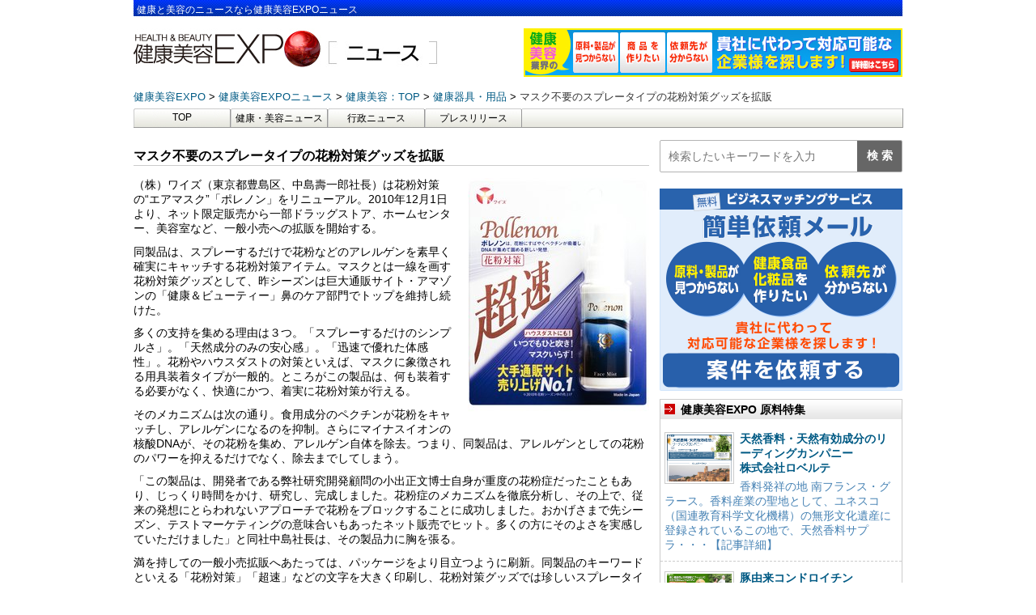

--- FILE ---
content_type: text/html; charset=UTF-8
request_url: https://news.e-expo.net/news/2010/11/post-121-123.html/
body_size: 43091
content:
<!DOCTYPE html>
<!--[if lt IE 7]>
<html class="ie6" lang="ja"> <![endif]-->
<!--[if IE 7]>
<html class="i7" lang="ja"> <![endif]-->
<!--[if IE 8]>
<html class="ie" lang="ja"> <![endif]-->
<!--[if gt IE 8]><!-->
<html lang="ja">
	<!--<![endif]-->
	<head prefix="og: http://ogp.me/ns# fb: http://ogp.me/ns/fb# article: http://ogp.me/ns/article#">
		<meta charset="UTF-8" >
		<meta name="viewport" content="width=device-width,initial-scale=1.0,user-scalable=yes">
		<meta name="format-detection" content="telephone=no" >
				<link rel="alternate" type="application/rss+xml" title="健康美容EXPO ニュース RSS Feed" href="https://news.e-expo.net/feed/" />
		<link rel="pingback" href="https://news.e-expo.net/xmlrpc.php" >

				<title>マスク不要のスプレータイプの花粉対策グッズを拡販 &#8211; 健康美容EXPO ニュース</title>
<meta name='robots' content='max-image-preview:large' />
<link rel='dns-prefetch' href='//ajax.googleapis.com' />
<link rel='dns-prefetch' href='//cdn.jsdelivr.net' />
<link rel='dns-prefetch' href='//s.w.org' />
		<script type="text/javascript">
			window._wpemojiSettings = {"baseUrl":"https:\/\/s.w.org\/images\/core\/emoji\/13.0.1\/72x72\/","ext":".png","svgUrl":"https:\/\/s.w.org\/images\/core\/emoji\/13.0.1\/svg\/","svgExt":".svg","source":{"concatemoji":"https:\/\/news.e-expo.net\/wp-includes\/js\/wp-emoji-release.min.js?ver=5.7.2"}};
			!function(e,a,t){var n,r,o,i=a.createElement("canvas"),p=i.getContext&&i.getContext("2d");function s(e,t){var a=String.fromCharCode;p.clearRect(0,0,i.width,i.height),p.fillText(a.apply(this,e),0,0);e=i.toDataURL();return p.clearRect(0,0,i.width,i.height),p.fillText(a.apply(this,t),0,0),e===i.toDataURL()}function c(e){var t=a.createElement("script");t.src=e,t.defer=t.type="text/javascript",a.getElementsByTagName("head")[0].appendChild(t)}for(o=Array("flag","emoji"),t.supports={everything:!0,everythingExceptFlag:!0},r=0;r<o.length;r++)t.supports[o[r]]=function(e){if(!p||!p.fillText)return!1;switch(p.textBaseline="top",p.font="600 32px Arial",e){case"flag":return s([127987,65039,8205,9895,65039],[127987,65039,8203,9895,65039])?!1:!s([55356,56826,55356,56819],[55356,56826,8203,55356,56819])&&!s([55356,57332,56128,56423,56128,56418,56128,56421,56128,56430,56128,56423,56128,56447],[55356,57332,8203,56128,56423,8203,56128,56418,8203,56128,56421,8203,56128,56430,8203,56128,56423,8203,56128,56447]);case"emoji":return!s([55357,56424,8205,55356,57212],[55357,56424,8203,55356,57212])}return!1}(o[r]),t.supports.everything=t.supports.everything&&t.supports[o[r]],"flag"!==o[r]&&(t.supports.everythingExceptFlag=t.supports.everythingExceptFlag&&t.supports[o[r]]);t.supports.everythingExceptFlag=t.supports.everythingExceptFlag&&!t.supports.flag,t.DOMReady=!1,t.readyCallback=function(){t.DOMReady=!0},t.supports.everything||(n=function(){t.readyCallback()},a.addEventListener?(a.addEventListener("DOMContentLoaded",n,!1),e.addEventListener("load",n,!1)):(e.attachEvent("onload",n),a.attachEvent("onreadystatechange",function(){"complete"===a.readyState&&t.readyCallback()})),(n=t.source||{}).concatemoji?c(n.concatemoji):n.wpemoji&&n.twemoji&&(c(n.twemoji),c(n.wpemoji)))}(window,document,window._wpemojiSettings);
		</script>
		<style type="text/css">
img.wp-smiley,
img.emoji {
	display: inline !important;
	border: none !important;
	box-shadow: none !important;
	height: 1em !important;
	width: 1em !important;
	margin: 0 .07em !important;
	vertical-align: -0.1em !important;
	background: none !important;
	padding: 0 !important;
}
</style>
		<style type="text/css">
	.wp-pagenavi{float:left !important; }
	</style>
  <link rel='stylesheet' id='wp-block-library-css'  href='https://news.e-expo.net/wp-includes/css/dist/block-library/style.min.css?ver=5.7.2' type='text/css' media='all' />
<link rel='stylesheet' id='normalize-css'  href='https://news.e-expo.net/wp-content/themes/news-expo/css/normalize.css?ver=1.5.9' type='text/css' media='all' />
<link rel='stylesheet' id='font-awesome-css'  href='https://news.e-expo.net/wp-content/themes/news-expo/css/fontawesome/css/font-awesome.min.css?ver=4.5.0' type='text/css' media='all' />
<link rel='stylesheet' id='style-css'  href='https://news.e-expo.net/wp-content/themes/news-expo/style.css?ver=5.7.2' type='text/css' media='all' />
<link rel='stylesheet' id='wp-pagenavi-style-css'  href='https://news.e-expo.net/wp-content/plugins/wp-pagenavi-style/css/css3_black.css?ver=1.0' type='text/css' media='all' />
<script type='text/javascript' src='//ajax.googleapis.com/ajax/libs/jquery/1.11.3/jquery.min.js?ver=1.11.3' id='jquery-js'></script>
<link rel="https://api.w.org/" href="https://news.e-expo.net/wp-json/" /><link rel="alternate" type="application/json" href="https://news.e-expo.net/wp-json/wp/v2/posts/16625" /><link rel="canonical" href="https://news.e-expo.net/news/2010/11/post-121-123.html/" />
<link rel='shortlink' href='https://news.e-expo.net/?p=16625' />
<link rel="alternate" type="application/json+oembed" href="https://news.e-expo.net/wp-json/oembed/1.0/embed?url=https%3A%2F%2Fnews.e-expo.net%2Fnews%2F2010%2F11%2Fpost-121-123.html%2F" />
<link rel="alternate" type="text/xml+oembed" href="https://news.e-expo.net/wp-json/oembed/1.0/embed?url=https%3A%2F%2Fnews.e-expo.net%2Fnews%2F2010%2F11%2Fpost-121-123.html%2F&#038;format=xml" />
	<style type="text/css">
	 .wp-pagenavi
	{
		font-size:12px !important;
	}
	</style>
	<style type="text/css">.recentcomments a{display:inline !important;padding:0 !important;margin:0 !important;}</style><link rel="icon" href="https://news.e-expo.net/wp-content/uploads/2021/06/favicons.png" sizes="32x32" />
<link rel="icon" href="https://news.e-expo.net/wp-content/uploads/2021/06/favicons.png" sizes="192x192" />
<link rel="apple-touch-icon" href="https://news.e-expo.net/wp-content/uploads/2021/06/favicons.png" />
<meta name="msapplication-TileImage" content="https://news.e-expo.net/wp-content/uploads/2021/06/favicons.png" />
		<link rel="stylesheet" href="https://news.e-expo.net/wp-content/themes/news-expo/css/normalize.css">
<link href="https://fonts.googleapis.com/icon?family=Material+Icons" rel="stylesheet">
<link href="https://netdna.bootstrapcdn.com/font-awesome/4.1.0/css/font-awesome.min.css" rel="stylesheet">

<link rel="stylesheet" href="https://news.e-expo.net/wp-content/themes/news-expo/css/lower.css">

		<!-- Global site tag (gtag.js) - Google Analytics -->
		<script async src="https://www.googletagmanager.com/gtag/js?id=G-85DBP0HGCJ"></script>
		<script>
		  window.dataLayer = window.dataLayer || [];
		  function gtag(){dataLayer.push(arguments);}
		  gtag('js', new Date());

		  gtag('config', 'G-85DBP0HGCJ');
		</script>
	</head>
	<body class="post-template-default single single-post postid-16625 single-format-standard" >
			<div id="st-ami">
				<div id="wrapper">
					<div id="wrapper-in">
						<header>
							<div id="headbox-bg">
								<div class="clearfix" id="headbox">
									<h1>健康と美容のニュースなら健康美容EXPOニュース</h1>
									<div id="header-l">
										<!-- ロゴ又はブログ名 -->
										<p class="sitename">
																							<a href="https://www.e-expo.net">
													<img src="https://news.e-expo.net/wp-content/themes/news-expo/images/header/expo.jpg"/>
												</a>
												<a href="https://news.e-expo.net/">
													 <img src="https://news.e-expo.net/wp-content/themes/news-expo/images/header/news.jpg"/>
												</a>
											
										</p>
									</div><!-- /#header-l -->
																			<div class="header-personal">
											<a href="https://www.e-expo.net/anken2/">
												<img src="https://news.e-expo.net/wp-content/themes/news-expo/images/header/kenkou-expo.gif" alt="健康美容EXPO"/>
											</a>
										</div>
																										</div><!-- /#headbox-bg -->
							</div><!-- /#headbox clearfix -->
														
																<!-- ぱんくず -->
								<section id="breadcrumb">
								<ol itemscope itemtype="http://schema.org/BreadcrumbList">
									 <li itemprop="itemListElement" itemscope itemtype="http://schema.org/ListItem">
									 	<a href="https://www.e-expo.net" itemprop="item">
									 		<span itemprop="name">健康美容EXPO</span>
									 	</a>
									 </li>
									 <li itemprop="itemListElement" itemscope itemtype="http://schema.org/ListItem">
									 	<a href="https://news.e-expo.net" itemprop="item">
									 		<span itemprop="name">健康美容EXPOニュース</span>
									 	</a>
									 </li>
																			 <li itemprop="itemListElement" itemscope itemtype="http://schema.org/ListItem">
										 	<a href="https://news.e-expo.net/news/" itemprop="item">
										 		<span itemprop="name">健康美容：TOP</span>
										 	</a>
										 </li>
										 											 <li itemprop="itemListElement" itemscope itemtype="http://schema.org/ListItem">
											 	<a href="https://news.e-expo.net/news/cat2/" itemprop="item">
											 		<span itemprop="name">健康器具・用品</span>
											 	</a>
											 </li>
										 										 <li itemprop="itemListElement" itemscope itemtype="http://schema.org/ListItem">
									 		<span itemprop="name">マスク不要のスプレータイプの花粉対策グッズを拡販</span>
										 </li>
									
								</ol>
								</section>
							
							<!-- /gazou -->

																						<!--/ ぱんくず -->
								<div id="gazou-wide">
										<div id="st-menubox">
		<div id="st-menuwide">
			<nav class="smanone clearfix"><ul id="menu-top" class="menu"><li id="menu-item-1308" class="menu-item menu-item-type-custom menu-item-object-custom menu-item-home menu-item-1308"><a href="https://news.e-expo.net/">TOP</a></li>
<li id="menu-item-17851" class="menu-item menu-item-type-taxonomy menu-item-object-category current-post-ancestor current-menu-parent current-post-parent menu-item-17851"><a href="https://news.e-expo.net/news/">健康・美容ニュース</a></li>
<li id="menu-item-1309" class="menu-item menu-item-type-taxonomy menu-item-object-category menu-item-1309"><a href="https://news.e-expo.net/gyousei/">行政ニュース</a></li>
<li id="menu-item-17850" class="menu-item menu-item-type-taxonomy menu-item-object-category menu-item-17850"><a href="https://news.e-expo.net/release/">プレスリリース</a></li>
</ul></nav>		</div>
	</div>

									
								</div>
													</header>
						<div id="content-w"><div id="content" class="clearfix ">
	<div id="contentInner">

		<div class="st-main">

			<div class="article-area" id="post-16625" class="st-post post-16625 post type-post status-publish format-standard has-post-thumbnail hentry category-cat2 category-news category-news-list tag-dna tag-21 tag-1754 tag-2516 tag-366">
								<h2 class="article-title">マスク不要のスプレータイプの花粉対策グッズを拡販</h2>
					<div class="mainbox">
					    <div class="article-content">
											<p><span class="mt-enclosure mt-enclosure-image" style="display: inline;"><img loading="lazy" class="mt-image-right" style="float: right; margin: 0 0 20px 20px;" src="https://news.e-expo.net/img/news/img/2010/1125-1.jpg" alt="1125-1.jpg" width="224" height="290" /></span></p>
<p>（株）ワイズ（東京都豊島区、中島壽一郎社長）は花粉対策の&ldquo;エアマスク&rdquo;「ポレノン」をリニューアル。2010年12月1日より、ネット限定販売から一部ドラッグストア、ホームセンター、美容室など、一般小売への拡販を開始する。</p>
<p>同製品は、スプレーするだけで花粉などのアレルゲンを素早く確実にキャッチする花粉対策アイテム。マスクとは一線を画す花粉対策グッズとして、昨シーズンは巨大通販サイト・アマゾンの「健康＆ビューティー」鼻のケア部門でトップを維持し続けた。</p>
<p>多くの支持を集める理由は３つ。「スプレーするだけのシンプルさ」。「天然成分のみの安心感」。「迅速で優れた体感性」。花粉やハウスダストの対策といえば、マスクに象徴される用具装着タイプが一般的。ところがこの製品は、何も装着する必要がなく、快適にかつ、着実に花粉対策が行える。</p>
<p>そのメカニズムは次の通り。食用成分のペクチンが花粉をキャッチし、アレルゲンになるのを抑制。さらにマイナスイオンの核酸DNAが、その花粉を集め、アレルゲン自体を除去。つまり、同製品は、アレルゲンとしての花粉のパワーを抑えるだけでなく、除去までしてしまう。</p>
<p>「この製品は、開発者である弊社研究開発顧問の小出正文博士自身が重度の花粉症だったこともあり、じっくり時間をかけ、研究し、完成しました。花粉症のメカニズムを徹底分析し、その上で、従来の発想にとらわれないアプローチで花粉をブロックすることに成功しました。おかげさまで先シーズン、テストマーケティングの意味合いもあったネット販売でヒット。多くの方にそのよさを実感していただけました」と同社中島社長は、その製品力に胸を張る。</p>
<p>満を持しての一般小売拡販へあたっては、パッケージをより目立つように刷新。同製品のキーワードといえる「花粉対策」「超速」などの文字を大きく印刷し、花粉対策グッズでは珍しいスプレータイプの本体がひと目で分かるよう、パッケージングした。</p>
<p><span class="mt-enclosure mt-enclosure-image" style="display: inline;"><img loading="lazy" class="mt-image-left" style="float: left; margin: 0 20px 20px 0;" src="https://news.e-expo.net/img/news/img/2010/1125-2.jpg" alt="1125-2.jpg" width="192" height="205" /></span></p>
<p>使い方は、気になる部分にシュッと吹きかけるだけ。より効果的にするなら、スプレー前に鼻をかみ、しっかりと粘膜に吹き付けるといいそうだ。マスクの内側にスプレーし、併用することでダブルでの花粉ブロックも可能となる。１回のスプレーでその効果は約2～3時間、夜寝る前にスプレーすれば朝まで持続する。1本で約1ヶ月は使えるという。</p>
<p>2011年シーズンの花粉の飛散量は、例年の7倍から10倍ともいわれ、大量と予測されている。花粉症の人のみならず、今シーズン花粉症デビューとなる人も増加しそうな雲行きだ。同製品は、花粉だけでなくウイルスに対するブロック機能もあり、一般店頭に並ぶ今冬から、先シーズンを上回る注目を集めそうだ。製品の税込の希望小売価格は、3,000円（30ml）。</p>
					</div>
				</div>
				<div class="date">
	2010年11月25日 20：55		<ul class="post-categories">
									<li><a href="https://news.e-expo.net/news/cat2/">健康器具・用品</a></li>
																</ul>
</div>				
																	<div class="kanrenkiji">
						<div class="kanren">
							<div class="point"><h3 class="point-in">関連記事</h3></div>
																						<ul class="clearfix">
									
										<li>
											<p class="kanren-t">
												<a href="https://news.e-expo.net/news/2025/12/2501208_n01.html/">
													常磐植物化学研究所、未来の植物化学を担う研究者を表彰「第3回 松尾仁賞」を贈呈。												</a>
											</p>
										</li>

									
										<li>
											<p class="kanren-t">
												<a href="https://news.e-expo.net/news/2025/10/2501008_n01.html/">
													ユニアル、北海道大学より「北大発認定スタートアップ企業」の称号を授与												</a>
											</p>
										</li>

									
										<li>
											<p class="kanren-t">
												<a href="https://news.e-expo.net/news/2025/09/2500908_n01.html/">
													新製品「Damasty®（ダマスティー）」を発表 － ダマスクローズ × SOD BⓇ × アセロラによるトリプル抗酸化でホリスティックビューティーを実現／株式会社ロベルテ												</a>
											</p>
										</li>

									
										<li>
											<p class="kanren-t">
												<a href="https://news.e-expo.net/news/2025/08/2500825_n01.html/">
													ロベルテ、大学野球選手の疲労回復に「SOD B®」が有効である可能性を確認 ― 鹿屋体育大学と株式会社ロベルテの共同研究 ―												</a>
											</p>
										</li>

									
										<li>
											<p class="kanren-t">
												<a href="https://news.e-expo.net/news/2025/08/2500806_n01.html/">
													炭プラスラボ、独自開発の水素・食用炭パウダー製造法で特許取得												</a>
											</p>
										</li>

									
										<li>
											<p class="kanren-t">
												<a href="https://news.e-expo.net/news/2025/06/2500625_n01.html/">
													常磐植物化学研究所、【米国・大規模な臨床試験】ラフマ葉抽出物がストレス、睡眠の改善に顕著な効果を示す												</a>
											</p>
										</li>

									
										<li>
											<p class="kanren-t">
												<a href="https://news.e-expo.net/news/2025/06/2500620_n01.html/">
													最新臨床試験データ：ピクノジェノール® が女性のセルライトを軽減する／ホーファーリサーチ社												</a>
											</p>
										</li>

									
										<li>
											<p class="kanren-t">
												<a href="https://news.e-expo.net/news/2025/02/2500218_n01.html/">
													株式会社常磐植物化学研究所、マテ抽出物「マテソール」のPRISMA2020準拠版システマティックレビューによる届出が初受理												</a>
											</p>
										</li>

									
										<li>
											<p class="kanren-t">
												<a href="https://news.e-expo.net/news/2025/02/2500217_n01.html/">
													丸善製薬、「スマート乳酸菌」にリーキーガット（腸漏れ）の改善効果を確認！腸管バリア機能を維持することが明らかに												</a>
											</p>
										</li>

									
										<li>
											<p class="kanren-t">
												<a href="https://news.e-expo.net/news/2025/02/2500212_n01.html/">
													常磐植物化学研究所、オリジナル機能性表示食品対応素材の ラフマ葉抽出物「ベネトロン」およびゲッケイジュ葉抽出物 「ローレッシュ」において、PRISMA2020準拠版のシステマティックレビューによる初届出が受理												</a>
											</p>
										</li>

																	</ul>
																				</div>

					</div>
							</div>
															<div class="article-area">
					<div class="title">
						<h3><a href="https://news.e-expo.net/news/">健康美容の最新ニュース</a></h3>
					</div>
					<div class="article-list">
						<ul>
															<li>
																			<div class="thumbnail"><a href="https://news.e-expo.net/news/2025/12/2501208_n01.html/"><img width="296" height="289" src="https://news.e-expo.net/wp-content/uploads/2024/01/画像1-4.jpg" class="attachment- size- wp-post-image" alt="" loading="lazy" /></a></div>
																		<a href="https://news.e-expo.net/news/2025/12/2501208_n01.html/">
										<div class="content-text">
											<h4 class="title">
												常磐植物化学研究所、未来の植物化学を担う研究者を表彰「第3回 松尾仁賞」を贈呈。											</h4>
										</div>
									</a>
									<p>第3回 松尾仁賞を5名の若手研究者へ贈呈── 東京大学・第61回植物化学シンポジウムにて
11月28日（金）、東京大学弥生キャンパスにて、植物化学研究会主催の「第61回植物化学シンポジウム」が開催さ……</p>

									<div class="date">
	2025年12月08日 16：39		<ul class="post-categories">
																			<li><a href="https://news.e-expo.net/news/cat86/">研究</a></li>
						</ul>
</div>
								</li>
															<li>
																			<div class="thumbnail"><a href="https://news.e-expo.net/news/2025/10/2501008_n01.html/"><img width="327" height="327" src="https://news.e-expo.net/wp-content/uploads/2025/10/画像1-6.jpg" class="attachment- size- wp-post-image" alt="" loading="lazy" srcset="https://news.e-expo.net/wp-content/uploads/2025/10/画像1-6.jpg 327w, https://news.e-expo.net/wp-content/uploads/2025/10/画像1-6-100x100.jpg 100w, https://news.e-expo.net/wp-content/uploads/2025/10/画像1-6-150x150.jpg 150w" sizes="(max-width: 327px) 100vw, 327px" /></a></div>
																		<a href="https://news.e-expo.net/news/2025/10/2501008_n01.html/">
										<div class="content-text">
											<h4 class="title">
												ユニアル、北海道大学より「北大発認定スタートアップ企業」の称号を授与											</h4>
										</div>
									</a>
									<p>

株式会社ユニアルは、2025年7月17日、北海道大学より「北大発スタートアップ企業」の称号を授与されました。本制度は、北海道大学の研究成果を社会実装するために起業したスタートアップを大学として……</p>

									<div class="date">
	2025年10月08日 16：13		<ul class="post-categories">
																			<li><a href="https://news.e-expo.net/news/cat102/">講座･資格</a></li>
						</ul>
</div>
								</li>
															<li>
																			<div class="thumbnail"><a href="https://news.e-expo.net/news/2025/09/2500908_n01.html/"><img width="343" height="343" src="https://news.e-expo.net/wp-content/uploads/2025/04/画像1-19.jpg" class="attachment- size- wp-post-image" alt="" loading="lazy" srcset="https://news.e-expo.net/wp-content/uploads/2025/04/画像1-19.jpg 343w, https://news.e-expo.net/wp-content/uploads/2025/04/画像1-19-100x100.jpg 100w, https://news.e-expo.net/wp-content/uploads/2025/04/画像1-19-150x150.jpg 150w" sizes="(max-width: 343px) 100vw, 343px" /></a></div>
																		<a href="https://news.e-expo.net/news/2025/09/2500908_n01.html/">
										<div class="content-text">
											<h4 class="title">
												新製品「Damasty®（ダマスティー）」を発表 － ダマスクローズ × SOD BⓇ × アセロラによるトリプル抗酸化でホリスティックビューティーを実現／株式会社ロベルテ											</h4>
										</div>
									</a>
									<p>株式会社ロベルテは、2025年9月16日（火）～18日（木）に東京ビッグサイト（西ホール）にて開催される「第24回ダイエット＆ビューティーフェア2025」において、新製品「Damasty®（ダマスティ……</p>

									<div class="date">
	2025年09月08日 11：01		<ul class="post-categories">
																			<li><a href="https://news.e-expo.net/news/cat1/">健康食品</a></li>
												<li><a href="https://news.e-expo.net/news/cat6/">原料</a></li>
												<li><a href="https://news.e-expo.net/news/cat78/">新サービス</a></li>
												<li><a href="https://news.e-expo.net/news/%e6%a9%9f%e8%83%bd%e6%80%a7%e8%a1%a8%e7%a4%ba%e9%a3%9f%e5%93%81/">機能性表示食品</a></li>
												<li><a href="https://news.e-expo.net/news/cat3/">美容食品</a></li>
						</ul>
</div>
								</li>
															<li>
																			<div class="thumbnail"><a href="https://news.e-expo.net/news/2025/08/2500825_n01.html/"><img width="343" height="343" src="https://news.e-expo.net/wp-content/uploads/2025/04/画像1-19.jpg" class="attachment- size- wp-post-image" alt="" loading="lazy" srcset="https://news.e-expo.net/wp-content/uploads/2025/04/画像1-19.jpg 343w, https://news.e-expo.net/wp-content/uploads/2025/04/画像1-19-100x100.jpg 100w, https://news.e-expo.net/wp-content/uploads/2025/04/画像1-19-150x150.jpg 150w" sizes="(max-width: 343px) 100vw, 343px" /></a></div>
																		<a href="https://news.e-expo.net/news/2025/08/2500825_n01.html/">
										<div class="content-text">
											<h4 class="title">
												ロベルテ、大学野球選手の疲労回復に「SOD B®」が有効である可能性を確認 ― 鹿屋体育大学と株式会社ロベルテの共同研究 ―											</h4>
										</div>
									</a>
									<p>鹿屋体育大学と株式会社ロベルテは、第11回日本スポーツパフォーマンス学会大会（2025年7月30日）において、メロン果汁濃縮エキス加工食品「SOD B®」の摂取が大学野球選手の肉体的・精神的疲労回復度……</p>

									<div class="date">
	2025年08月25日 13：58		<ul class="post-categories">
																			<li><a href="https://news.e-expo.net/news/cat86/">研究</a></li>
						</ul>
</div>
								</li>
															<li>
																			<div class="thumbnail"><a href="https://news.e-expo.net/news/2025/08/2500806_n01.html/"><img width="285" height="249" src="https://news.e-expo.net/wp-content/uploads/2025/08/画像1-5-1.jpg" class="attachment- size- wp-post-image" alt="" loading="lazy" /></a></div>
																		<a href="https://news.e-expo.net/news/2025/08/2500806_n01.html/">
										<div class="content-text">
											<h4 class="title">
												炭プラスラボ、独自開発の水素・食用炭パウダー製造法で特許取得											</h4>
										</div>
									</a>
									<p>～炭プラスラボ、知財戦略を強化し独自素材のブランディングを加速～

炭プラスラボ株式会社は、かねてより特許出願を行っていた「水素パウダーの製造方法」に関して、2025年7月10日付で特許を取得した……</p>

									<div class="date">
	2025年08月06日 14：44		<ul class="post-categories">
																			<li><a href="https://news.e-expo.net/news/cat1/">健康食品</a></li>
												<li><a href="https://news.e-expo.net/news/cat6/">原料</a></li>
												<li><a href="https://news.e-expo.net/news/%e6%a9%9f%e8%83%bd%e6%80%a7%e8%a1%a8%e7%a4%ba%e9%a3%9f%e5%93%81/">機能性表示食品</a></li>
												<li><a href="https://news.e-expo.net/news/cat86/">研究</a></li>
						</ul>
</div>
								</li>
															<li>
																			<div class="thumbnail"><a href="https://news.e-expo.net/news/2025/06/2500625_n01.html/"><img width="446" height="446" src="https://news.e-expo.net/wp-content/uploads/2025/03/画像1-12.jpg" class="attachment- size- wp-post-image" alt="" loading="lazy" srcset="https://news.e-expo.net/wp-content/uploads/2025/03/画像1-12.jpg 446w, https://news.e-expo.net/wp-content/uploads/2025/03/画像1-12-100x100.jpg 100w, https://news.e-expo.net/wp-content/uploads/2025/03/画像1-12-150x150.jpg 150w" sizes="(max-width: 446px) 100vw, 446px" /></a></div>
																		<a href="https://news.e-expo.net/news/2025/06/2500625_n01.html/">
										<div class="content-text">
											<h4 class="title">
												常磐植物化学研究所、【米国・大規模な臨床試験】ラフマ葉抽出物がストレス、睡眠の改善に顕著な効果を示す											</h4>
										</div>
									</a>
									<p>株式会社常磐植物化学研究所は2024年に Radicle Scienceと共に、米国における大規模な臨床試験を実施した。この試験で、ラフマ葉抽出物「VENETRON®」（ベネトロン）が、不安を自覚して……</p>

									<div class="date">
	2025年06月25日 18：24		<ul class="post-categories">
																			<li><a href="https://news.e-expo.net/news/cat6/">原料</a></li>
												<li><a href="https://news.e-expo.net/news/%e6%a9%9f%e8%83%bd%e6%80%a7%e8%a1%a8%e7%a4%ba%e9%a3%9f%e5%93%81/">機能性表示食品</a></li>
												<li><a href="https://news.e-expo.net/news/cat86/">研究</a></li>
						</ul>
</div>
								</li>
															<li>
																			<div class="thumbnail"><a href="https://news.e-expo.net/news/2025/06/2500620_n01.html/"><img width="291" height="291" src="https://news.e-expo.net/wp-content/uploads/2025/06/画像3.jpg" class="attachment- size- wp-post-image" alt="" loading="lazy" srcset="https://news.e-expo.net/wp-content/uploads/2025/06/画像3.jpg 291w, https://news.e-expo.net/wp-content/uploads/2025/06/画像3-100x100.jpg 100w, https://news.e-expo.net/wp-content/uploads/2025/06/画像3-150x150.jpg 150w" sizes="(max-width: 291px) 100vw, 291px" /></a></div>
																		<a href="https://news.e-expo.net/news/2025/06/2500620_n01.html/">
										<div class="content-text">
											<h4 class="title">
												最新臨床試験データ：ピクノジェノール® が女性のセルライトを軽減する／ホーファーリサーチ社											</h4>
										</div>
									</a>
									<p>ピクノジェノール®の皮膚に対する新たな機能性として、皮膚の滑らかさの向上とセルライトの軽減効果が臨床試験によって確認され、査読付き論文に掲載されました。

スイス、ジュネーブ、2025年６月５日－……</p>

									<div class="date">
	2025年06月20日 17：48		<ul class="post-categories">
																			<li><a href="https://news.e-expo.net/news/cat6/">原料</a></li>
												<li><a href="https://news.e-expo.net/news/cat86/">研究</a></li>
						</ul>
</div>
								</li>
															<li>
																			<div class="thumbnail"><a href="https://news.e-expo.net/news/2025/02/2500218_n01.html/"><img width="320" height="320" src="https://news.e-expo.net/wp-content/uploads/2025/02/画像1-17.jpg" class="attachment- size- wp-post-image" alt="" loading="lazy" srcset="https://news.e-expo.net/wp-content/uploads/2025/02/画像1-17.jpg 320w, https://news.e-expo.net/wp-content/uploads/2025/02/画像1-17-100x100.jpg 100w, https://news.e-expo.net/wp-content/uploads/2025/02/画像1-17-150x150.jpg 150w" sizes="(max-width: 320px) 100vw, 320px" /></a></div>
																		<a href="https://news.e-expo.net/news/2025/02/2500218_n01.html/">
										<div class="content-text">
											<h4 class="title">
												株式会社常磐植物化学研究所、マテ抽出物「マテソール」のPRISMA2020準拠版システマティックレビューによる届出が初受理											</h4>
										</div>
									</a>
									<p>株式会社常磐植物化学研究所は、昨年上市した新素材であるマテ抽出物「マテソール」に関して、PRISMA2020準拠版のシステマティックレビューを用いた機能性表示食品の届出が受理されたことを発表。同素材に……</p>

									<div class="date">
	2025年02月18日 18：54		<ul class="post-categories">
																			<li><a href="https://news.e-expo.net/news/cat1/">健康食品</a></li>
												<li><a href="https://news.e-expo.net/news/cat6/">原料</a></li>
												<li><a href="https://news.e-expo.net/news/cat164/">機能性表示制度</a></li>
												<li><a href="https://news.e-expo.net/news/%e6%a9%9f%e8%83%bd%e6%80%a7%e8%a1%a8%e7%a4%ba%e9%a3%9f%e5%93%81/">機能性表示食品</a></li>
												<li><a href="https://news.e-expo.net/news/cat86/">研究</a></li>
						</ul>
</div>
								</li>
															<li>
																			<div class="thumbnail"><a href="https://news.e-expo.net/news/2025/02/2500217_n01.html/"><img width="463" height="463" src="https://news.e-expo.net/wp-content/uploads/2025/02/画像1-14.jpg" class="attachment- size- wp-post-image" alt="" loading="lazy" srcset="https://news.e-expo.net/wp-content/uploads/2025/02/画像1-14.jpg 463w, https://news.e-expo.net/wp-content/uploads/2025/02/画像1-14-100x100.jpg 100w, https://news.e-expo.net/wp-content/uploads/2025/02/画像1-14-150x150.jpg 150w" sizes="(max-width: 463px) 100vw, 463px" /></a></div>
																		<a href="https://news.e-expo.net/news/2025/02/2500217_n01.html/">
										<div class="content-text">
											<h4 class="title">
												丸善製薬、「スマート乳酸菌」にリーキーガット（腸漏れ）の改善効果を確認！腸管バリア機能を維持することが明らかに											</h4>
										</div>
									</a>
									<p>

健康食品や化粧品の原料となる天然由来成分を製造する丸善製薬株式会社は、横浜市立大学 医学部 肝胆膵消化器病学教室の小林貴助教、中島淳主任教授らの研究グループとの共同研究で、乳酸菌「Lactip……</p>

									<div class="date">
	2025年02月17日 18：43		<ul class="post-categories">
																			<li><a href="https://news.e-expo.net/news/cat6/">原料</a></li>
												<li><a href="https://news.e-expo.net/news/cat86/">研究</a></li>
						</ul>
</div>
								</li>
															<li>
																			<div class="thumbnail"><a href="https://news.e-expo.net/news/2025/02/2500212_n01.html/"><img width="471" height="465" src="https://news.e-expo.net/wp-content/uploads/2024/06/画像2-1.jpg" class="attachment- size- wp-post-image" alt="" loading="lazy" srcset="https://news.e-expo.net/wp-content/uploads/2024/06/画像2-1.jpg 471w, https://news.e-expo.net/wp-content/uploads/2024/06/画像2-1-100x100.jpg 100w" sizes="(max-width: 471px) 100vw, 471px" /></a></div>
																		<a href="https://news.e-expo.net/news/2025/02/2500212_n01.html/">
										<div class="content-text">
											<h4 class="title">
												常磐植物化学研究所、オリジナル機能性表示食品対応素材の ラフマ葉抽出物「ベネトロン」およびゲッケイジュ葉抽出物 「ローレッシュ」において、PRISMA2020準拠版のシステマティックレビューによる初届出が受理											</h4>
										</div>
									</a>
									<p>常磐植物化学研究所のオリジナル機能性表示食品対応素材のラフマ葉抽出物「ベネトロン」およびゲッケイジュ葉抽出物「ローレッシュ」において、PRISMA2020準拠版のシステマティックレビューによる届出が受……</p>

									<div class="date">
	2025年02月12日 12：00		<ul class="post-categories">
																			<li><a href="https://news.e-expo.net/news/cat6/">原料</a></li>
												<li><a href="https://news.e-expo.net/news/cat164/">機能性表示制度</a></li>
												<li><a href="https://news.e-expo.net/news/%e6%a9%9f%e8%83%bd%e6%80%a7%e8%a1%a8%e7%a4%ba%e9%a3%9f%e5%93%81/">機能性表示食品</a></li>
						</ul>
</div>
								</li>
													</ul>

					</div>

				</div>
										
			</div>
		</div>
	<div class="contents_right" id="side">
	<div class="st-aside">
		<div class="header-search">
			<form role="search" method="get" id="searchform" class="searchform" action="https://news.e-expo.net/">
				<div class="text-search"><input  placeholder="検索したいキーワードを入力" class="text-fild" type="text" value="" name="s" /></div>
				<div class="serch-img-area"><input class="search-btn" type="submit" value="検 索" /></div>
			</form>
		</div>
		<div class="anken-banner">
			<a href="https://www.e-expo.net/anken2/">
				<img src="https://news.e-expo.net/wp-content/themes/news-expo/images/common/expo_info.jpg" alt="健康美容EXPO"/>
			</a>
		</div>
		<div class="special_contents">
			<div class="title"><h3>健康美容EXPO 原料特集</h3></div>

			<div class="feature_block">
				<div class="feature_block_img">
					<a href="https://www.e-expo.net/information/robertet_group/"><img src="https://www.e-expo.net/information/robertet_group//img/view.jpg" ></a>
				</div>
				<div class="feature_block_txt">
					<h3><a href="https://www.e-expo.net/information/robertet_group/">天然香料・天然有効成分のリーディングカンパニー<br />株式会社ロベルテ</a></h3>
					<p><a href="https://www.e-expo.net/information/robertet_group/">香料発祥の地 南フランス・グラース。香料産業の聖地として、ユネスコ（国連教育科学文化機構）の無形文化遺産に登録されているこの地で、天然香料サプラ・・・【記事詳細】</a></p>
				</div>
			</div>

			<div class="feature_block">
				<div class="feature_block_img">
					<a href="https://www.e-expo.net/information/p-chondroitinnhz/"><img src="https://www.e-expo.net/information/p-chondroitinnhz/img/view.jpg" alt=""></a>
				</div>
				<div class="feature_block_txt">
					<h3><a href="https://www.e-expo.net/information/p-chondroitinnhz/">豚由来コンドロイチン<br />機能性表示食品対応<br />「P-コンドロイチンNHZ」<br />日本ハム株式会社</a></h3>
					<p><a href="https://www.e-expo.net/information/p-chondroitinnhz/">関節対応素材として市場に定着している食品原料のコンドロイチン。高齢化を背景にそのニーズは今後も持続することが見込まれる。そうした中、原料に対し・・・【記事詳細】</a></p>
				</div>
			</div>
		</div>


		<div class="special_contents">
			<div class="title"><h3>健康美容EXPO 企業特集</h3></div>
			<div class="feature_block">
				<div class="feature_block_img">
					<a href="https://www.e-expo.net/information/amply_ec/"><img src="https://www.e-expo.net/information/amply_ec/img/view.jpg" alt=""></a>
				</div>
				<div class="feature_block_txt">
					<h3>
						<a href="https://www.e-expo.net/information/amply_ec/">進化系受託製造のアンプリーが提案する「マーケティング連動型OEM」
						<br />株式会社アンプリー</a>
					</h3>
					<p><a href="https://www.e-expo.net/information/amply_ec/">ポストコロナの動きが水面下で加速している。コロナ禍で減速を余儀なくされたインバウンド需要もようやく規制が解かれ、復調の兆しがみえつつある・・・【記事詳細】</a></p>
				</div>
			</div>

			<div class="feature_block">
				<div class="feature_block_img">
					<a href="https://www.e-expo.net/information/kindaikagaku/"><img src="https://www.e-expo.net/information/kindaikagaku/img/view.jpg" alt=""></a>
				</div>
				<div class="feature_block_txt">
					<h3><a href="https://www.e-expo.net/information/kindaikagaku/">髪を知り尽くす唯一無二のOEM企業<br />近代化学株式会社</a></h3>
					<p><a href="https://www.e-expo.net/information/kindaikagaku/">ヘアケア製品のOEMメーカーとして絶大な信頼を獲得している近代化学。美容室をルーツに90年以上の歴史を刻む同社が掲げるのは「幸せ」という・・・【記事詳細】</a></p>
				</div>
			</div>
		</div>

<!-- 		<div class="event">
			<div class="title">
				<h3>健康・美容イベント情報</h3>
			</div>
			<div class="event_txt">
				<h4><a href="https://www.e-expo.net/event/2023/08" target="_blank">2023年8月のイベント情報一覧</a></h4>
			</div>
		</div> -->

		
		
	</div>
</div>
<!-- /#side -->
</div>
</div><!-- /contentw -->
<footer>
<div id="footer">
<div id="footer-in">

	<div class="footer-wbox clearfix">

		<div class="footer-c">

			<div class="footerlinks">
				<div><a href="https://www.e-expo.net/">ホーム<span class="arrow"></span></a></div>
				<div><a href="https://www.e-expo.net/com/index_top.html">健康美容EXPOとは<span class="arrow"></span></a></div>
				<div><a href="https://www.e-expo.net/sitemap/" rel="nofollow">サイトマップ<span class="arrow"></span></a></div>
				<div><a href="https://www.zenken.co.jp/company/company-overview/">会社概要<span class="arrow"></span></a></div>
				<div><a href="https://recruit.zenken.co.jp/" target="_blank">求人情報<span class="arrow"></span></a></div>
				<div><a href="https://www.e-expo.net/help/" rel="nofollow">ヘルプ<span class="arrow"></span></a></div>
				<div><a href="https://www.zenken.co.jp/privacypolicy/cookie/" rel="nofollow">利用者情報の外部送信について<span class="arrow"></span></a></div>
  				<div><a href="https://www.e-expo.net/agreement/agree_eexpo.html" rel="nofollow">利用規約<span class="arrow"></span></a></div>
    			<div><a href="https://www.zenken.co.jp/privacypolicy/" rel="nofollow" target="_blank">個人情報保護ポリシー<span class="arrow"></span></a></div>
    			<div><a href="https://www.e-expo.net/q/contact2/contact.php" rel="nofollow">お問合わせ<span class="arrow"></span></a></div>
    			<div><a href="https://www.e-expo.net/q/press/entry.php" rel="nofollow">プレスリリース・ニュース受付<span class="arrow"></span></a></div>
    			<div><a href="https://www.e-expo.net/functional/">機能性表示食品制度［機能性表示対応素材］<span class="arrow"></span></a></div>
  			</div>
			<div class="footerfreedial">
				<a href="https://www.e-expo.net/q/contact2/contact.php" rel="nofollow">
					<img src="https://news.e-expo.net/wp-content/themes/news-expo/images/footer/free_call.gif" alt="健康業界・美容業界に関連するご意見・ご相談はお気軽に">
				</a>
			</div>
			<div class="footer-links">
				<a href="https://www.e-expo.net/" target="_blank">健康美容EXPO</a>　|　
				<a href="https://news.e-expo.net" target="_blank">健康美容ニュース</a>　|　
			</div>
			<div class="footercopy">
				Copyright&copy; 2005-2026				<a href="https://www.e-expo.net/">健康美容EXPO</a>［Zenken（株）］　All Rights Reserved.
			</div>
		</div>
	</div>


</div>


</div>
</footer>
</div>
<!-- /#wrapperin -->
</div>
<!-- /#wrapper -->
</div><!-- /#st-ami -->

<script type='text/javascript' src='https://news.e-expo.net/wp-includes/js/comment-reply.min.js?ver=5.7.2' id='comment-reply-js'></script>
<script type='text/javascript' src='https://news.e-expo.net/wp-content/themes/news-expo/js/base.js?ver=5.7.2' id='base-js'></script>
<script type='text/javascript' src='https://news.e-expo.net/wp-content/themes/news-expo/js/scroll.js?ver=5.7.2' id='scroll-js'></script>
<script type='text/javascript' id='wp_slimstat-js-extra'>
/* <![CDATA[ */
var SlimStatParams = {"ajaxurl":"https:\/\/news.e-expo.net\/wp-admin\/admin-ajax.php","baseurl":"\/","dnt":"noslimstat,ab-item","ci":"[base64].afc2ecfbd00ae1a196eb165f2af4b584"};
/* ]]> */
</script>
<script type='text/javascript' src='https://cdn.jsdelivr.net/wp/wp-slimstat/tags/4.8.8.1/wp-slimstat.min.js' id='wp_slimstat-js'></script>
<script type='text/javascript' src='https://news.e-expo.net/wp-includes/js/wp-embed.min.js?ver=5.7.2' id='wp-embed-js'></script>
</body></html>


--- FILE ---
content_type: text/html; charset=UTF-8
request_url: https://news.e-expo.net/wp-admin/admin-ajax.php
body_size: 178
content:
6315492.d97f148e088905b15e7315a51d2b3c2e